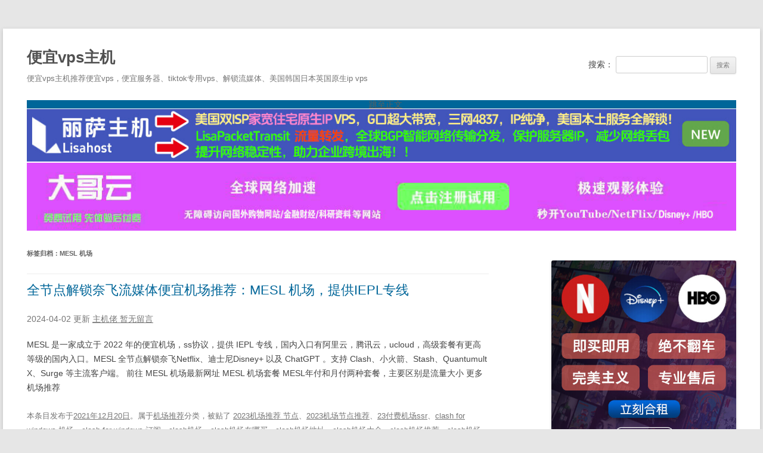

--- FILE ---
content_type: text/html; charset=utf-8
request_url: https://vps100.net/tag/mesl-%E6%9C%BA%E5%9C%BA
body_size: 16354
content:
<!DOCTYPE html>
<html lang="zh-Hans" amp="" data-amp-auto-lightbox-disable transformed="self;v=1" i-amphtml-layout="" i-amphtml-no-boilerplate="" i-amphtml-binding>

<head><meta charset="UTF-8"><meta name="viewport" content="width=device-width"><link rel="preconnect" href="https://cdn.ampproject.org"><style amp-runtime="" i-amphtml-version="012510081644000">html{overflow-x:hidden!important}html.i-amphtml-fie{height:100%!important;width:100%!important}html:not([amp4ads]),html:not([amp4ads]) body{height:auto!important}html:not([amp4ads]) body{margin:0!important}body{-webkit-text-size-adjust:100%;-moz-text-size-adjust:100%;-ms-text-size-adjust:100%;text-size-adjust:100%}html.i-amphtml-singledoc.i-amphtml-embedded{-ms-touch-action:pan-y pinch-zoom;touch-action:pan-y pinch-zoom}html.i-amphtml-fie>body,html.i-amphtml-singledoc>body{overflow:visible!important}html.i-amphtml-fie:not(.i-amphtml-inabox)>body,html.i-amphtml-singledoc:not(.i-amphtml-inabox)>body{position:relative!important}html.i-amphtml-ios-embed-legacy>body{overflow-x:hidden!important;overflow-y:auto!important;position:absolute!important}html.i-amphtml-ios-embed{overflow-y:auto!important;position:static}#i-amphtml-wrapper{overflow-x:hidden!important;overflow-y:auto!important;position:absolute!important;top:0!important;left:0!important;right:0!important;bottom:0!important;margin:0!important;display:block!important}html.i-amphtml-ios-embed.i-amphtml-ios-overscroll,html.i-amphtml-ios-embed.i-amphtml-ios-overscroll>#i-amphtml-wrapper{-webkit-overflow-scrolling:touch!important}#i-amphtml-wrapper>body{position:relative!important;border-top:1px solid transparent!important}#i-amphtml-wrapper+body{visibility:visible}#i-amphtml-wrapper+body .i-amphtml-lightbox-element,#i-amphtml-wrapper+body[i-amphtml-lightbox]{visibility:hidden}#i-amphtml-wrapper+body[i-amphtml-lightbox] .i-amphtml-lightbox-element{visibility:visible}#i-amphtml-wrapper.i-amphtml-scroll-disabled,.i-amphtml-scroll-disabled{overflow-x:hidden!important;overflow-y:hidden!important}amp-instagram{padding:54px 0px 0px!important;background-color:#fff}amp-iframe iframe{box-sizing:border-box!important}[amp-access][amp-access-hide]{display:none}[subscriptions-dialog],body:not(.i-amphtml-subs-ready) [subscriptions-action],body:not(.i-amphtml-subs-ready) [subscriptions-section]{display:none!important}amp-experiment,amp-live-list>[update]{display:none}amp-list[resizable-children]>.i-amphtml-loading-container.amp-hidden{display:none!important}amp-list [fetch-error],amp-list[load-more] [load-more-button],amp-list[load-more] [load-more-end],amp-list[load-more] [load-more-failed],amp-list[load-more] [load-more-loading]{display:none}amp-list[diffable] div[role=list]{display:block}amp-story-page,amp-story[standalone]{min-height:1px!important;display:block!important;height:100%!important;margin:0!important;padding:0!important;overflow:hidden!important;width:100%!important}amp-story[standalone]{background-color:#000!important;position:relative!important}amp-story-page{background-color:#757575}amp-story .amp-active>div,amp-story .i-amphtml-loader-background{display:none!important}amp-story-page:not(:first-of-type):not([distance]):not([active]){transform:translateY(1000vh)!important}amp-autocomplete{position:relative!important;display:inline-block!important}amp-autocomplete>input,amp-autocomplete>textarea{padding:0.5rem;border:1px solid rgba(0,0,0,.33)}.i-amphtml-autocomplete-results,amp-autocomplete>input,amp-autocomplete>textarea{font-size:1rem;line-height:1.5rem}[amp-fx^=fly-in]{visibility:hidden}amp-script[nodom],amp-script[sandboxed]{position:fixed!important;top:0!important;width:1px!important;height:1px!important;overflow:hidden!important;visibility:hidden}
/*# sourceURL=/css/ampdoc.css*/[hidden]{display:none!important}.i-amphtml-element{display:inline-block}.i-amphtml-blurry-placeholder{transition:opacity 0.3s cubic-bezier(0.0,0.0,0.2,1)!important;pointer-events:none}[layout=nodisplay]:not(.i-amphtml-element){display:none!important}.i-amphtml-layout-fixed,[layout=fixed][width][height]:not(.i-amphtml-layout-fixed){display:inline-block;position:relative}.i-amphtml-layout-responsive,[layout=responsive][width][height]:not(.i-amphtml-layout-responsive),[width][height][heights]:not([layout]):not(.i-amphtml-layout-responsive),[width][height][sizes]:not(img):not([layout]):not(.i-amphtml-layout-responsive){display:block;position:relative}.i-amphtml-layout-intrinsic,[layout=intrinsic][width][height]:not(.i-amphtml-layout-intrinsic){display:inline-block;position:relative;max-width:100%}.i-amphtml-layout-intrinsic .i-amphtml-sizer{max-width:100%}.i-amphtml-intrinsic-sizer{max-width:100%;display:block!important}.i-amphtml-layout-container,.i-amphtml-layout-fixed-height,[layout=container],[layout=fixed-height][height]:not(.i-amphtml-layout-fixed-height){display:block;position:relative}.i-amphtml-layout-fill,.i-amphtml-layout-fill.i-amphtml-notbuilt,[layout=fill]:not(.i-amphtml-layout-fill),body noscript>*{display:block;overflow:hidden!important;position:absolute;top:0;left:0;bottom:0;right:0}body noscript>*{position:absolute!important;width:100%;height:100%;z-index:2}body noscript{display:inline!important}.i-amphtml-layout-flex-item,[layout=flex-item]:not(.i-amphtml-layout-flex-item){display:block;position:relative;-ms-flex:1 1 auto;flex:1 1 auto}.i-amphtml-layout-fluid{position:relative}.i-amphtml-layout-size-defined{overflow:hidden!important}.i-amphtml-layout-awaiting-size{position:absolute!important;top:auto!important;bottom:auto!important}i-amphtml-sizer{display:block!important}@supports (aspect-ratio:1/1){i-amphtml-sizer.i-amphtml-disable-ar{display:none!important}}.i-amphtml-blurry-placeholder,.i-amphtml-fill-content{display:block;height:0;max-height:100%;max-width:100%;min-height:100%;min-width:100%;width:0;margin:auto}.i-amphtml-layout-size-defined .i-amphtml-fill-content{position:absolute;top:0;left:0;bottom:0;right:0}.i-amphtml-replaced-content,.i-amphtml-screen-reader{padding:0!important;border:none!important}.i-amphtml-screen-reader{position:fixed!important;top:0px!important;left:0px!important;width:4px!important;height:4px!important;opacity:0!important;overflow:hidden!important;margin:0!important;display:block!important;visibility:visible!important}.i-amphtml-screen-reader~.i-amphtml-screen-reader{left:8px!important}.i-amphtml-screen-reader~.i-amphtml-screen-reader~.i-amphtml-screen-reader{left:12px!important}.i-amphtml-screen-reader~.i-amphtml-screen-reader~.i-amphtml-screen-reader~.i-amphtml-screen-reader{left:16px!important}.i-amphtml-unresolved{position:relative;overflow:hidden!important}.i-amphtml-select-disabled{-webkit-user-select:none!important;-ms-user-select:none!important;user-select:none!important}.i-amphtml-notbuilt,[layout]:not(.i-amphtml-element),[width][height][heights]:not([layout]):not(.i-amphtml-element),[width][height][sizes]:not(img):not([layout]):not(.i-amphtml-element){position:relative;overflow:hidden!important;color:transparent!important}.i-amphtml-notbuilt:not(.i-amphtml-layout-container)>*,[layout]:not([layout=container]):not(.i-amphtml-element)>*,[width][height][heights]:not([layout]):not(.i-amphtml-element)>*,[width][height][sizes]:not([layout]):not(.i-amphtml-element)>*{display:none}amp-img:not(.i-amphtml-element)[i-amphtml-ssr]>img.i-amphtml-fill-content{display:block}.i-amphtml-notbuilt:not(.i-amphtml-layout-container),[layout]:not([layout=container]):not(.i-amphtml-element),[width][height][heights]:not([layout]):not(.i-amphtml-element),[width][height][sizes]:not(img):not([layout]):not(.i-amphtml-element){color:transparent!important;line-height:0!important}.i-amphtml-ghost{visibility:hidden!important}.i-amphtml-element>[placeholder],[layout]:not(.i-amphtml-element)>[placeholder],[width][height][heights]:not([layout]):not(.i-amphtml-element)>[placeholder],[width][height][sizes]:not([layout]):not(.i-amphtml-element)>[placeholder]{display:block;line-height:normal}.i-amphtml-element>[placeholder].amp-hidden,.i-amphtml-element>[placeholder].hidden{visibility:hidden}.i-amphtml-element:not(.amp-notsupported)>[fallback],.i-amphtml-layout-container>[placeholder].amp-hidden,.i-amphtml-layout-container>[placeholder].hidden{display:none}.i-amphtml-layout-size-defined>[fallback],.i-amphtml-layout-size-defined>[placeholder]{position:absolute!important;top:0!important;left:0!important;right:0!important;bottom:0!important;z-index:1}amp-img[i-amphtml-ssr]:not(.i-amphtml-element)>[placeholder]{z-index:auto}.i-amphtml-notbuilt>[placeholder]{display:block!important}.i-amphtml-hidden-by-media-query{display:none!important}.i-amphtml-element-error{background:red!important;color:#fff!important;position:relative!important}.i-amphtml-element-error:before{content:attr(error-message)}i-amp-scroll-container,i-amphtml-scroll-container{position:absolute;top:0;left:0;right:0;bottom:0;display:block}i-amp-scroll-container.amp-active,i-amphtml-scroll-container.amp-active{overflow:auto;-webkit-overflow-scrolling:touch}.i-amphtml-loading-container{display:block!important;pointer-events:none;z-index:1}.i-amphtml-notbuilt>.i-amphtml-loading-container{display:block!important}.i-amphtml-loading-container.amp-hidden{visibility:hidden}.i-amphtml-element>[overflow]{cursor:pointer;position:relative;z-index:2;visibility:hidden;display:initial;line-height:normal}.i-amphtml-layout-size-defined>[overflow]{position:absolute}.i-amphtml-element>[overflow].amp-visible{visibility:visible}template{display:none!important}.amp-border-box,.amp-border-box *,.amp-border-box :after,.amp-border-box :before{box-sizing:border-box}amp-pixel{display:none!important}amp-analytics,amp-auto-ads,amp-story-auto-ads{position:fixed!important;top:0!important;width:1px!important;height:1px!important;overflow:hidden!important;visibility:hidden}amp-story{visibility:hidden!important}html.i-amphtml-fie>amp-analytics{position:initial!important}[visible-when-invalid]:not(.visible),form [submit-error],form [submit-success],form [submitting]{display:none}amp-accordion{display:block!important}@media (min-width:1px){:where(amp-accordion>section)>:first-child{margin:0;background-color:#efefef;padding-right:20px;border:1px solid #dfdfdf}:where(amp-accordion>section)>:last-child{margin:0}}amp-accordion>section{float:none!important}amp-accordion>section>*{float:none!important;display:block!important;overflow:hidden!important;position:relative!important}amp-accordion,amp-accordion>section{margin:0}amp-accordion:not(.i-amphtml-built)>section>:last-child{display:none!important}amp-accordion:not(.i-amphtml-built)>section[expanded]>:last-child{display:block!important}
/*# sourceURL=/css/ampshared.css*/</style><meta name="robots" content="max-image-preview:large"><meta name="generator" content="AMP Plugin v2.5.5; mode=standard"><meta name="google-adsense-account" content="ca-pub-7376271487930602"><link rel="dns-prefetch" href="//cdnjs.cloudflare.com"><script async="" src="https://cdn.ampproject.org/v0.mjs" type="module" crossorigin="anonymous"></script><script async nomodule src="https://cdn.ampproject.org/v0.js" crossorigin="anonymous"></script><script src="https://cdn.ampproject.org/v0/amp-bind-0.1.mjs" async="" custom-element="amp-bind" type="module" crossorigin="anonymous"></script><script async nomodule src="https://cdn.ampproject.org/v0/amp-bind-0.1.js" crossorigin="anonymous" custom-element="amp-bind"></script><script src="https://cdn.ampproject.org/v0/amp-form-0.1.mjs" async="" custom-element="amp-form" type="module" crossorigin="anonymous"></script><script async nomodule src="https://cdn.ampproject.org/v0/amp-form-0.1.js" crossorigin="anonymous" custom-element="amp-form"></script><style amp-custom="">amp-img:is([sizes="auto" i], [sizes^="auto," i]){contain-intrinsic-size:3000px 1500px}amp-img.amp-wp-enforced-sizes{object-fit:contain}amp-img img,amp-img noscript{image-rendering:inherit;object-fit:inherit;object-position:inherit}:root{--wp--preset--aspect-ratio--square:1;--wp--preset--aspect-ratio--4-3:4/3;--wp--preset--aspect-ratio--3-4:3/4;--wp--preset--aspect-ratio--3-2:3/2;--wp--preset--aspect-ratio--2-3:2/3;--wp--preset--aspect-ratio--16-9:16/9;--wp--preset--aspect-ratio--9-16:9/16;--wp--preset--color--black:#000;--wp--preset--color--cyan-bluish-gray:#abb8c3;--wp--preset--color--white:#fff;--wp--preset--color--pale-pink:#f78da7;--wp--preset--color--vivid-red:#cf2e2e;--wp--preset--color--luminous-vivid-orange:#ff6900;--wp--preset--color--luminous-vivid-amber:#fcb900;--wp--preset--color--light-green-cyan:#7bdcb5;--wp--preset--color--vivid-green-cyan:#00d084;--wp--preset--color--pale-cyan-blue:#8ed1fc;--wp--preset--color--vivid-cyan-blue:#0693e3;--wp--preset--color--vivid-purple:#9b51e0;--wp--preset--color--blue:#21759b;--wp--preset--color--dark-gray:#444;--wp--preset--color--medium-gray:#9f9f9f;--wp--preset--color--light-gray:#e6e6e6;--wp--preset--gradient--vivid-cyan-blue-to-vivid-purple:linear-gradient(135deg,rgba(6,147,227,1) 0%,#9b51e0 100%);--wp--preset--gradient--light-green-cyan-to-vivid-green-cyan:linear-gradient(135deg,#7adcb4 0%,#00d082 100%);--wp--preset--gradient--luminous-vivid-amber-to-luminous-vivid-orange:linear-gradient(135deg,rgba(252,185,0,1) 0%,rgba(255,105,0,1) 100%);--wp--preset--gradient--luminous-vivid-orange-to-vivid-red:linear-gradient(135deg,rgba(255,105,0,1) 0%,#cf2e2e 100%);--wp--preset--gradient--very-light-gray-to-cyan-bluish-gray:linear-gradient(135deg,#eee 0%,#a9b8c3 100%);--wp--preset--gradient--cool-to-warm-spectrum:linear-gradient(135deg,#4aeadc 0%,#9778d1 20%,#cf2aba 40%,#ee2c82 60%,#fb6962 80%,#fef84c 100%);--wp--preset--gradient--blush-light-purple:linear-gradient(135deg,#ffceec 0%,#9896f0 100%);--wp--preset--gradient--blush-bordeaux:linear-gradient(135deg,#fecda5 0%,#fe2d2d 50%,#6b003e 100%);--wp--preset--gradient--luminous-dusk:linear-gradient(135deg,#ffcb70 0%,#c751c0 50%,#4158d0 100%);--wp--preset--gradient--pale-ocean:linear-gradient(135deg,#fff5cb 0%,#b6e3d4 50%,#33a7b5 100%);--wp--preset--gradient--electric-grass:linear-gradient(135deg,#caf880 0%,#71ce7e 100%);--wp--preset--gradient--midnight:linear-gradient(135deg,#020381 0%,#2874fc 100%);--wp--preset--font-size--small:13px;--wp--preset--font-size--medium:20px;--wp--preset--font-size--large:36px;--wp--preset--font-size--x-large:42px;--wp--preset--spacing--20:.44rem;--wp--preset--spacing--30:.67rem;--wp--preset--spacing--40:1rem;--wp--preset--spacing--50:1.5rem;--wp--preset--spacing--60:2.25rem;--wp--preset--spacing--70:3.38rem;--wp--preset--spacing--80:5.06rem;--wp--preset--shadow--natural:6px 6px 9px rgba(0,0,0,.2);--wp--preset--shadow--deep:12px 12px 50px rgba(0,0,0,.4);--wp--preset--shadow--sharp:6px 6px 0px rgba(0,0,0,.2);--wp--preset--shadow--outlined:6px 6px 0px -3px rgba(255,255,255,1),6px 6px rgba(0,0,0,1);--wp--preset--shadow--crisp:6px 6px 0px rgba(0,0,0,1)}:where(.is-layout-flex){gap:.5em}:where(.is-layout-grid){gap:.5em}:where(.wp-block-columns.is-layout-flex){gap:2em}:where(.wp-block-columns.is-layout-grid){gap:2em}:where(.wp-block-post-template.is-layout-flex){gap:1.25em}:where(.wp-block-post-template.is-layout-grid){gap:1.25em}:where(.wp-block-post-template.is-layout-flex){gap:1.25em}:where(.wp-block-post-template.is-layout-grid){gap:1.25em}:where(.wp-block-columns.is-layout-flex){gap:2em}:where(.wp-block-columns.is-layout-grid){gap:2em}:root :where(.wp-block-pullquote){font-size:1.5em;line-height:1.6}html,body,div,span,h1,h2,h3,p,a,amp-img,ins,ul,li,form,label,article,aside,footer,header,hgroup,nav,section,time{margin:0;padding:0;border:0;font-size:100%;vertical-align:baseline}body{line-height:1}ul{list-style:none}h1,h2,h3{clear:both}html{overflow-y:scroll;font-size:100%;-webkit-text-size-adjust:100%;-ms-text-size-adjust:100%}a:focus{outline:thin dotted}article,aside,footer,header,hgroup,nav,section{display:block}ins{background:#fff9c0;text-decoration:none}amp-img{border:0;-ms-interpolation-mode:bicubic}.wrapper:after{clear:both}.wrapper:before,.wrapper:after{display:table;content:""}.archive-title,.widget-title{font-size:11px;font-size:.785714286rem;line-height:2.181818182;font-weight:bold;text-transform:uppercase;color:#636363}button,input{border:1px solid #ccc;border-radius:3px;font-family:inherit;padding:6px;padding:.428571429rem}button,input{line-height:normal}input[type="checkbox"],input[type="radio"],input[type="file"],input[type="hidden"],input[type="image"],input[type="color"]{border:0;border-radius:0;padding:0}.menu-toggle,input[type="submit"],input[type="button"],input[type="reset"]{padding:6px 10px;padding:.428571429rem .714285714rem;font-size:11px;font-size:.785714286rem;line-height:1.428571429;font-weight:normal;color:#7c7c7c;background-color:#e6e6e6;background-repeat:repeat-x;background-image:-moz-linear-gradient(top,#f4f4f4,#e6e6e6);background-image:-ms-linear-gradient(top,#f4f4f4,#e6e6e6);background-image:-webkit-linear-gradient(top,#f4f4f4,#e6e6e6);background-image:-o-linear-gradient(top,#f4f4f4,#e6e6e6);background-image:linear-gradient(to bottom,#f4f4f4,#e6e6e6);border:1px solid #d2d2d2;border-radius:3px;box-shadow:0 1px 2px rgba(64,64,64,.1)}.menu-toggle,button,input[type="submit"],input[type="button"],input[type="reset"]{cursor:pointer}button[disabled],input[disabled]{cursor:default}.menu-toggle:hover,.menu-toggle:focus,button:hover,input[type="submit"]:hover,input[type="button"]:hover,input[type="reset"]:hover{color:#5e5e5e;background-color:#ebebeb;background-repeat:repeat-x;background-image:-moz-linear-gradient(top,#f9f9f9,#ebebeb);background-image:-ms-linear-gradient(top,#f9f9f9,#ebebeb);background-image:-webkit-linear-gradient(top,#f9f9f9,#ebebeb);background-image:-o-linear-gradient(top,#f9f9f9,#ebebeb);background-image:linear-gradient(to bottom,#f9f9f9,#ebebeb)}.menu-toggle:active,.menu-toggle.toggled-on,button:active,input[type="submit"]:active,input[type="button"]:active,input[type="reset"]:active{color:#757575;background-color:#e1e1e1;background-repeat:repeat-x;background-image:-moz-linear-gradient(top,#ebebeb,#e1e1e1);background-image:-ms-linear-gradient(top,#ebebeb,#e1e1e1);background-image:-webkit-linear-gradient(top,#ebebeb,#e1e1e1);background-image:-o-linear-gradient(top,#ebebeb,#e1e1e1);background-image:linear-gradient(to bottom,#ebebeb,#e1e1e1);box-shadow:inset 0 0 8px 2px #c6c6c6,0 1px 0 0 #f4f4f4;border-color:transparent}.widget amp-img{max-width:100%}amp-img[class*="align"],amp-img[class*="wp-image-"],amp-img[class*="attachment-"]{height:auto}amp-img.size-full{max-width:100%;height:auto}.widget amp-img{border-radius:3px;box-shadow:0 1px 4px rgba(0,0,0,.2)}.site-content nav{clear:both;line-height:2;overflow:hidden}.author .archive-header{margin-bottom:24px;margin-bottom:1.714285714rem}html{font-size:87.5%}body{font-size:14px;font-size:1rem;font-family:Helvetica,Arial,sans-serif;text-rendering:optimizeLegibility;color:#444}a{outline:none;color:#21759b}a:hover{color:#0f3647}.assistive-text,.site .screen-reader-text{clip:rect(1px,1px,1px,1px);overflow:hidden;height:1px;width:1px}.assistive-text:not(#_#_#_#_#_#_#_),.site .screen-reader-text:not(#_#_#_#_#_#_#_){position:absolute}.main-navigation .assistive-text:focus,.site .screen-reader-text:hover,.site .screen-reader-text:active,.site .screen-reader-text:focus{background:#fff;border:2px solid #333;border-radius:3px;color:#000;display:block;font-size:12px;height:auto;padding:12px;position:absolute;top:5px;left:5px;width:auto;z-index:100000}.main-navigation .assistive-text:focus:not(#_#_#_#_#_#_#_),.site .screen-reader-text:hover:not(#_#_#_#_#_#_#_),.site .screen-reader-text:active:not(#_#_#_#_#_#_#_),.site .screen-reader-text:focus:not(#_#_#_#_#_#_#_){clip:auto}.site{padding:0 24px;padding:0 1.714285714rem;background-color:#fff}.site-content{margin:24px 0 0;margin:1.714285714rem 0 0}.widget-area{margin:24px 0 0;margin:1.714285714rem 0 0}.site-header{padding:24px 0;padding:1.714285714rem 0}.site-header h1,.site-header h2{text-align:center}.site-header h1 a,.site-header h2 a{color:#515151;display:inline-block;text-decoration:none}.site-header h1 a:hover,.site-header h2 a:hover{color:#21759b}.site-header h1{font-size:24px;font-size:1.714285714rem;line-height:1.285714286;margin-bottom:14px;margin-bottom:1rem}.site-header h2{font-weight:normal;font-size:13px;font-size:.928571429rem;line-height:1.846153846;color:#757575}.main-navigation{margin-top:24px;margin-top:1.714285714rem;text-align:center}.main-navigation li{margin-top:24px;margin-top:1.714285714rem;font-size:12px;font-size:.857142857rem;line-height:1.42857143}.main-navigation a{color:#5e5e5e}.main-navigation a:hover,.main-navigation a:focus{color:#21759b}.main-navigation ul.nav-menu,.main-navigation div.nav-menu > ul{display:none}.main-navigation ul.nav-menu.toggled-on,.menu-toggle{display:inline-block}section[role="banner"]{margin-bottom:48px;margin-bottom:3.428571429rem}.widget-area .widget{-webkit-hyphens:auto;-moz-hyphens:auto;hyphens:auto;margin-bottom:48px;margin-bottom:3.428571429rem;word-wrap:break-word}.widget-area .widget h3{margin-bottom:24px;margin-bottom:1.714285714rem}.widget-area .widget p,.widget-area .widget li,.widget-area .widget .textwidget{font-size:13px;font-size:.928571429rem;line-height:1.846153846}.widget-area .widget p{margin-bottom:24px;margin-bottom:1.714285714rem}.widget-area .textwidget ul{list-style:disc outside;margin:0 0 24px;margin:0 0 1.714285714rem}.widget-area .textwidget li > ul{margin-bottom:0}.widget-area .textwidget li{margin-left:36px;margin-left:2.571428571rem}.widget-area .widget a{color:#757575}.widget-area .widget a:hover{color:#21759b}.widget-area .widget a:visited{color:#9f9f9f}.widget-area #s{width:53.66666666666%}footer[role="contentinfo"]{border-top:1px solid #ededed;clear:both;font-size:12px;font-size:.857142857rem;line-height:2;max-width:960px;max-width:68.571428571rem;margin-top:24px;margin-top:1.714285714rem;margin-left:auto;margin-right:auto;padding:24px 0;padding:1.714285714rem 0}footer[role="contentinfo"] a{color:#686868}footer[role="contentinfo"] a:hover{color:#21759b}.site-info span[role=separator]{padding:0 .3em 0 .6em}.site-info span[role=separator]::before{content:"/"}.entry-meta{clear:both}.entry-header{margin-bottom:24px;margin-bottom:1.714285714rem}.entry-header .entry-title{font-size:20px;font-size:1.428571429rem;line-height:1.2;font-weight:normal}.entry-header .entry-title a{text-decoration:none}.entry-meta a,.single-meta-info a{color:#757575}.entry-meta a:hover,.single-meta-info a:hover{color:#21759b}.single-meta-info{padding:28px 0 0}.entry-summary{line-height:2.4}.entry-summary p{margin:0 0 24px;margin:0 0 1.714285714rem;line-height:1.714285714}.site-content article{border-bottom:4px double #ededed;margin-bottom:72px;margin-bottom:5.142857143rem;padding-bottom:24px;padding-bottom:1.714285714rem;word-wrap:break-word;-webkit-hyphens:auto;-moz-hyphens:auto;hyphens:auto}footer.entry-meta{margin-top:24px;margin-top:1.714285714rem;font-size:13px;font-size:.928571429rem;line-height:1.846153846;color:#757575}.single-author .entry-meta .by-author{display:none}.archive-header{margin-bottom:48px;margin-bottom:3.428571429rem;padding-bottom:22px;padding-bottom:1.571428571rem;border-bottom:1px solid #ededed}.widget-area .widget ul ul{margin-left:12px;margin-left:.857142857rem}.widget_recent_entries .post-date{color:#aaa;font-size:11px;font-size:.785714286rem;margin-left:12px;margin-left:.857142857rem}.tagcloud ul{list-style-type:none}.tagcloud ul li{display:inline-block}.widget-area .widget.widget_tag_cloud li{line-height:1}amp-img#wpstats{display:block;margin:0 auto 24px;margin:0 auto 1.714285714rem}@media screen and (min-width: 600px){.site{margin:0 auto;max-width:960px;max-width:68.571428571rem;overflow:hidden}.site-content{float:left;width:65.104166667%}.widget-area{float:right;width:26.041666667%}.site-header h1,.site-header h2{text-align:left}.site-header h1{font-size:26px;font-size:1.857142857rem;line-height:1.846153846;margin-bottom:0}.main-navigation ul.nav-menu,.main-navigation div.nav-menu > ul{border-bottom:1px solid #ededed;border-top:1px solid #ededed;text-align:left;width:100%}.main-navigation ul.nav-menu:not(#_#_#_#_#_#_#_#_),.main-navigation div.nav-menu > ul:not(#_#_#_#_#_#_#_#_){display:inline-block}.main-navigation ul{margin:0;text-indent:0}.main-navigation li a,.main-navigation li{display:inline-block;text-decoration:none}.main-navigation li a{border-bottom:0;color:#6a6a6a;line-height:3.692307692;text-transform:uppercase;white-space:nowrap}.main-navigation li a:hover,.main-navigation li a:focus{color:#000}.main-navigation li{margin:0 40px 0 0;margin:0 2.857142857rem 0 0;position:relative}.main-navigation li ul{margin:0;padding:0;position:absolute;top:100%;z-index:1;height:1px;width:1px;overflow:hidden;clip:rect(1px,1px,1px,1px)}.main-navigation li ul ul{top:0;left:100%}.main-navigation ul li:hover > ul,.main-navigation ul li:focus > ul{border-left:0;clip:inherit;overflow:inherit;height:inherit;width:inherit}.main-navigation li ul li a{background:#efefef;border-bottom:1px solid #ededed;display:block;font-size:11px;font-size:.785714286rem;line-height:2.181818182;padding:8px 10px;padding:.571428571rem .714285714rem;width:180px;width:12.85714286rem;white-space:normal}.main-navigation li ul li a:hover,.main-navigation li ul li a:focus{background:#e3e3e3;color:#444}.menu-toggle{display:none}.entry-header .entry-title{font-size:22px;font-size:1.571428571rem}}@media screen and (min-width: 960px){body{background-color:#e6e6e6}body .site{padding:0 40px;padding:0 2.857142857rem;margin-top:48px;margin-top:3.428571429rem;margin-bottom:48px;margin-bottom:3.428571429rem;box-shadow:0 2px 6px rgba(100,100,100,.3)}}@media print{body{color:#000;font-size:10pt}body:not(#_#_#_#_#_#_#_#_){background:none}footer a[rel=bookmark]:link:after,footer a[rel=bookmark]:visited:after{content:" [" attr(href) "] "}a{text-decoration:none}.site{max-width:100%}.site:not(#_#_#_#_#_#_#_){clear:both;display:block;float:none;position:relative}.site-header{margin-bottom:72px;margin-bottom:5.142857143rem;text-align:left}.site-header h1{font-size:21pt;line-height:1;text-align:left}.site-header h2{color:#000;font-size:10pt;text-align:left}.site-header h1 a,.site-header h2 a{color:#000}#colophon,.site-content nav,.widget-area,.main-navigation{display:none}.wrapper{border-top:none;box-shadow:none}.site-content{margin:0;width:auto}.entry-header .entry-title,.entry-title{font-size:21pt}footer.entry-meta,footer.entry-meta a{color:#444;font-size:10pt}}.header-search{float:right;margin-top:-50px}@media (max-width:650px){.header-search{margin-top:5px;text-align:center;float:none}.main-navigation{clear:both}}a{color:#069}.main-navigation{background:#069}.main-navigation li{font-size:14px;font-size:1rem}.main-navigation a{margin-left:14px;margin-left:1rem}.main-navigation li a{color:#fff;text-align:center}.main-navigation li ul li a{color:#fff}.site-content{margin:0 0 0;margin:0 0 0}.site-content article{margin-bottom:14px;margin-bottom:1rem}.widget-area .widget h3{margin-bottom:auto;font-size:14px;font-size:1rem;color:#069}.archive-header{margin-bottom:14px;margin-bottom:1rem}.header-search{float:right;margin-top:-50px}@media (max-width:650px){.header-search{margin-top:5px;text-align:center;float:none}.main-navigation{clear:both}}.site{margin:0 auto;max-width:1280px;max-width:85rem;overflow:auto}.tagcloud{overflow:hidden;line-height:20px}.tagcloud a{border:1px solid rgba(0,0,0,.3);padding:3px;margin-right:1.5px;margin-bottom:1px;float:center;display:block}.tagcloud a:not(#_#_#_#_#_#_#_#_){font-size:12px}.tagcloud a:not(.dots):hover{background-color:#369;color:#fff;border:0}.amp-wp-59ad1ba:not(#_#_#_#_#_){font-size:11.769230769231pt}.amp-wp-0ea57ee:not(#_#_#_#_#_){font-size:10.826923076923pt}.amp-wp-b306dde:not(#_#_#_#_#_){font-size:12.576923076923pt}.amp-wp-bbf88df:not(#_#_#_#_#_){font-size:13.384615384615pt}.amp-wp-2290d3d:not(#_#_#_#_#_){font-size:11.634615384615pt}.amp-wp-9a8aa74:not(#_#_#_#_#_){font-size:15.269230769231pt}.amp-wp-10b36a3:not(#_#_#_#_#_){font-size:8.2692307692308pt}.amp-wp-36de26b:not(#_#_#_#_#_){font-size:10.288461538462pt}.amp-wp-831c8d4:not(#_#_#_#_#_){font-size:9.4807692307692pt}.amp-wp-36ff371:not(#_#_#_#_#_){font-size:13.519230769231pt}.amp-wp-2e93a80:not(#_#_#_#_#_){font-size:22pt}.amp-wp-04b751b:not(#_#_#_#_#_){font-size:10.692307692308pt}.amp-wp-b546170:not(#_#_#_#_#_){font-size:15.134615384615pt}.amp-wp-59c22ce:not(#_#_#_#_#_){font-size:8.8076923076923pt}.amp-wp-6dc7910:not(#_#_#_#_#_){font-size:12.442307692308pt}.amp-wp-bfeb236:not(#_#_#_#_#_){font-size:8.9423076923077pt}.amp-wp-f574a87:not(#_#_#_#_#_){font-size:11.903846153846pt}.amp-wp-47197fd:not(#_#_#_#_#_){font-size:10.019230769231pt}.amp-wp-ec050bb:not(#_#_#_#_#_){font-size:19.307692307692pt}.amp-wp-873cb1b:not(#_#_#_#_#_){font-size:11.5pt}.amp-wp-e5b21e5:not(#_#_#_#_#_){font-size:10.423076923077pt}.amp-wp-00ad384:not(#_#_#_#_#_){font-size:12.173076923077pt}.amp-wp-c4706a9:not(#_#_#_#_#_){font-size:14.057692307692pt}.amp-wp-bd3384f:not(#_#_#_#_#_){font-size:8.5384615384615pt}.amp-wp-9cd7f15:not(#_#_#_#_#_){font-size:11.230769230769pt}.amp-wp-788d75a:not(#_#_#_#_#_){font-size:8pt}.amp-wp-1936d2e:not(#_#_#_#_#_){font-size:10.557692307692pt}.amp-wp-6dcc867:not(#_#_#_#_#_){font-size:18.230769230769pt}.amp-wp-63fecf5:not(#_#_#_#_#_){font-size:8.4038461538462pt}.amp-wp-250e74d:not(#_#_#_#_#_){font-size:12.307692307692pt}.amp-wp-180dcaf:not(#_#_#_#_#_){font-size:14.865384615385pt}.amp-wp-d4e43d8:not(#_#_#_#_#_){font-size:9.8846153846154pt}.amp-wp-fa9aecc:not(#_#_#_#_#_){display:block}

/*# sourceURL=amp-custom.css */</style><link rel="profile" href="https://gmpg.org/xfn/11"><link rel="pingback" href="https://vps100.net/xmlrpc.php"><link rel="alternate" type="application/rss+xml" title="便宜vps主机 » Feed" href="https://vps100.net/feed"><link rel="alternate" type="application/rss+xml" title="便宜vps主机 » 评论 Feed" href="https://vps100.net/comments/feed"><title>MESL 机场 | 便宜vps主机	<meta name="description" content="MESL 是一家成立于 2022 年的便宜机场，ss协议，提供 IEPL 专线，国内入口有阿里云，腾讯云，ucloud，高级套餐有更高等级的国内入口。MESL 全节点解锁奈飞Netflix、迪士尼Disney+ 以及 ChatGPT 。支持 Clash、小火箭、Stash、Quantumult X、Surge 等主流客户端。">
<meta name="keywords" content="2023机场推荐 节点,2023机场节点推荐,23付费机场ssr,clash for windows 机场,clash for windows 订阅,clash机场,clash机场在哪买,clash机场地址,clash机场大全,clash机场推荐,clash机场推荐 知乎,clash机场每日更新,clash机场看奈飞,clash机场稳定,clash机场节点,clash机场订阅,clash机场订阅地址,clash机场订阅地址 github,clash机场订阅推荐,clash机场订阅节点,clash机场购买,MESL Cloud,MESL 机场,ssr 机场,SSR机场,SSR机场推荐,ssr机场推荐2023,ssr机场节点,ssr飞机场,v2rayn机场,v2ray机场,v2ray机场 推荐,V2ray机场推荐,V2Ray高速机场,v2机场推荐,付费机场,付费机场专线clash,优质机场节点,低价机场,低价机场官网,便宜好用的机场,便宜机场节点,便宜的机场节点,便宜稳定的机场,免费机场 白嫖v2ray,公益机场,哪个clash机场好,奈飞clash机场,奈飞机场,好用的ssr飞机场,好用的机场推荐,好用的机场推荐 知乎,好用的机场节点,官网clash机场订阅,性价比机场,性价比机场clash官网,性价比高的机场ssr,机场ssr,机场ssr推荐,机场ssr节点,机场v2ray,机场推荐,机场推荐2023,机场节点推荐,毒药ssr机场推荐,特价机场节点,稳定clash机场,稳定好用的v2ray机场,稳定好用的机场推荐,稳定机场,稳定机场推荐,稳定机场节点,稳定的机场,稳定的机场推荐,老牌机场,老牌稳定机场,良心机场ssr,金坷垃机场,飞机场ssr,高速稳定ssr机场推荐">
	
	
	</title><link rel="canonical" href="https://vps100.net/tag/mesl-%E6%9C%BA%E5%9C%BA"><script type="application/ld+json">{"@context":"http://schema.org","publisher":{"@type":"Organization","name":"便宜vps主机","logo":{"@type":"ImageObject","url":"https://vps100.net/wp-content/plugins/amp/assets/images/amp-page-fallback-wordpress-publisher-logo.png"}},"@type":"CollectionPage"}</script></head>

<body class="archive tag tag-mesl- tag-60828 wp-embed-responsive single-author">
<div id="page" class="hfeed site">
	<header id="masthead" class="site-header">
		<hgroup>
			<h1 class="site-title"><a href="https://vps100.net/" title="便宜vps主机" rel="home">便宜vps主机</a></h1>
			<h2 class="site-description">便宜vps主机推荐便宜vps，便宜服务器、tiktok专用vps、解锁流媒体、美国韩国日本英国原生ip vps</h2>
		</hgroup>
		<div class="header-search"><form role="search" method="get" id="searchform" class="searchform" action="https://vps100.net/" target="_top">
				<div>
					<label class="screen-reader-text" for="s">搜索：</label>
					<input type="text" value="" name="s" id="s">
					<input type="submit" id="searchsubmit" value="搜索">
				</div>
			</form></div>

		<nav id="site-navigation" class="main-navigation">
			<button class="menu-toggle" on="tap:AMP.setState({ navMenuToggledOn: ! navMenuToggledOn })" aria-expanded="false" data-amp-bind-aria-expanded="navMenuToggledOn ? 'true' : 'false'" data-amp-bind-class="&quot;menu-toggle&quot; + ( navMenuToggledOn ? &quot; toggled-on&quot; : '' )" i-amphtml-binding>菜单</button>
			<a class="assistive-text" href="#content" title="跳至正文">跳至正文</a>
			<div class="menu-xx-container"><amp-state id="navMenuToggledOn" class="i-amphtml-layout-container" i-amphtml-layout="container"><script type="application/json">false</script></amp-state><ul id="menu-xx" class="nav-menu" data-amp-bind-class="&quot;nav-menu&quot; + ( navMenuToggledOn ? &quot; toggled-on&quot; : '' )" i-amphtml-binding><li id="menu-item-242" class="menu-item menu-item-type-custom menu-item-object-custom menu-item-home menu-item-242"><a href="https://vps100.net/">首页</a></li>
<li id="menu-item-98348" class="menu-item menu-item-type-taxonomy menu-item-object-category menu-item-98348"><a href="https://vps100.net/vps-recommended">优惠促销</a></li>
<li id="menu-item-98349" class="menu-item menu-item-type-taxonomy menu-item-object-category menu-item-98349"><a href="https://vps100.net/%e7%bd%91%e7%ab%99%e5%bb%ba%e8%ae%be">网站建设</a></li>
<li id="menu-item-98350" class="menu-item menu-item-type-taxonomy menu-item-object-category menu-item-98350"><a href="https://vps100.net/%e4%bb%a3%e7%a0%81%e7%ac%94%e8%ae%b0">代码笔记</a></li>
<li id="menu-item-98351" class="menu-item menu-item-type-taxonomy menu-item-object-category menu-item-98351"><a href="https://vps100.net/%e7%bd%91%e7%bb%9c%e5%ba%94%e7%94%a8">网络应用</a></li>
<li id="menu-item-98352" class="menu-item menu-item-type-taxonomy menu-item-object-category menu-item-98352"><a href="https://vps100.net/%e6%9c%8d%e5%8a%a1%e5%99%a8%e5%ba%94%e7%94%a8">服务器应用</a></li>
</ul></div>		</nav>

				
<a href="https://lisahost.com/aff.php?aff=181"> <amp-img class="alignnone size-full wp-image-94728 amp-wp-enforced-sizes i-amphtml-layout-intrinsic i-amphtml-layout-size-defined" src="https://vps100.net/wp-content/uploads/2024/02/1706775120-1700830705-lisa.jpg" alt="" width="1200" height="90" layout="intrinsic" i-amphtml-layout="intrinsic"><i-amphtml-sizer slot="i-amphtml-svc" class="i-amphtml-sizer"><img alt="" aria-hidden="true" class="i-amphtml-intrinsic-sizer" role="presentation" src="[data-uri]"></i-amphtml-sizer><noscript><img src="https://vps100.net/wp-content/uploads/2024/02/1706775120-1700830705-lisa.jpg" alt="" width="1200" height="90"></noscript></amp-img></a><a href="https://vps100.net/go/dageyun"><amp-img class="alignnone size-full wp-image-94727 amp-wp-enforced-sizes i-amphtml-layout-intrinsic i-amphtml-layout-size-defined" src="https://vps100.net/wp-content/uploads/2024/02/1706774990-1676123493-7322cd98c8efd5b8-1.jpg" alt="" width="1200" height="115" layout="intrinsic" i-amphtml-layout="intrinsic"><i-amphtml-sizer slot="i-amphtml-svc" class="i-amphtml-sizer"><img alt="" aria-hidden="true" class="i-amphtml-intrinsic-sizer" role="presentation" src="[data-uri]"></i-amphtml-sizer><noscript><img src="https://vps100.net/wp-content/uploads/2024/02/1706774990-1676123493-7322cd98c8efd5b8-1.jpg" alt="" width="1200" height="115"></noscript></amp-img></a>
		
		
		
		
		
	</header>

	<div id="main" class="wrapper">

	<section id="primary" class="site-content">
		<div id="content" role="main">

					<header class="archive-header">
				<h1 class="archive-title">
				标签归档：<span>MESL 机场</span>				</h1>

						</header>

			
<article itemscope itemtype="http://schema.org/Article" id="post-79971" class="post-79971 post type-post status-publish format-standard hentry category-ssr-v2ray tag-2023- tag-60840 tag-23ssr tag-clash-for-windows- tag-clash tag-clash- tag-clash-github tag-mesl-cloud tag-mesl- tag-ssr- tag-ssr tag-ssr2023 tag-v2rayn tag-v2ray tag-v2ray- tag-v2 tag-60841 tag-60875 tag-60859 tag-60877 tag-60843 tag-60845 tag-60854 tag-238 tag--v2ray tag-93 tag-1461 tag-60858 tag-60878 tag-60856 tag-219 tag-135 tag-60846 tag-60839 tag-60868 tag-60853 tag-108 tag-109 tag-60871 tag-60857 tag-60855 tag-60852 tag-60876 tag-60838">
		<div itemprop="publisher" itemscope itemtype="https://schema.org/Organization">
			<meta itemprop="name" content="便宜vps主机">
			<div itemprop="logo" itemscope itemtype="https://schema.org/ImageObject">
				<meta itemprop="url" content="https://vps100.net/wp-content/themes/twentytwelve/img/g_logo_112.png">
				<meta itemprop="width" content="112px">
				<meta itemprop="height" content="112px">
			</div>
		</div>
		<meta itemprop="mainEntityOfPage" content="https://vps100.net/79971.html">
		<meta itemprop="dateModified" content="2024-04-02T20:53:16+08:00">
		<meta itemprop="inLanguage" content="zh-CN">
		<header class="entry-header">
			
						<h1 class="entry-title">
				<a href="https://vps100.net/79971.html" rel="bookmark">全节点解锁奈飞流媒体便宜机场推荐：MESL 机场，提供IEPL专线</a>
			</h1>
						<div class="single-meta-info gray">
													<time itemprop="datePublished" datetime="2021-12-20T12:05:10+08:00"><a class="last_updated_date link_clr" title="2021-12-20 发布">2024-04-02 更新</a></time>
								
				<span class="date dot"></span>
				<a class="url fn n" href="https://vps100.net/author/vps100" title="查看作者 主机佬 发布的所有文章" rel="author">
					<span itemprop="author" itemscope itemtype="http://schema.org/Person">
						<meta itemprop="url" content="https://vps100.net/author/vps100">
						<span itemprop="name">主机佬</span>
					</span>
				</a>
				<span class="date dot"></span>
				<span class="comment anchor-fix"><a href="https://vps100.net/79971.html#respond"><meta itemprop="interactionCount" content="UserComments:0">暂无留言</a></span>
							</div>
		
		</header>

			<div class="entry-summary">
			<p>MESL 是一家成立于 2022 年的便宜机场，ss协议，提供 IEPL 专线，国内入口有阿里云，腾讯云，ucloud，高级套餐有更高等级的国内入口。MESL 全节点解锁奈飞Netflix、迪士尼Disney+ 以及 ChatGPT 。支持 Clash、小火箭、Stash、Quantumult X、Surge 等主流客户端。 前往 MESL 机场最新网址 MESL 机场套餐 MESL年付和月付两种套餐，主要区别是流量大小 更多机场推荐</p>
		</div>
		
		<footer class="entry-meta">
			
			

			
			
			
			本条目发布于<a href="https://vps100.net/79971.html" title="下午12:05" rel="bookmark"><time class="entry-date" datetime="2021-12-20T12:05:10+08:00">2021年12月20日</time></a>。属于<a href="https://vps100.net/ssr-v2ray" rel="category tag">机场推荐</a>分类，被贴了 <a href="https://vps100.net/tag/2023%e6%9c%ba%e5%9c%ba%e6%8e%a8%e8%8d%90-%e8%8a%82%e7%82%b9" rel="tag">2023机场推荐 节点</a>、<a href="https://vps100.net/tag/2023%e6%9c%ba%e5%9c%ba%e8%8a%82%e7%82%b9%e6%8e%a8%e8%8d%90" rel="tag">2023机场节点推荐</a>、<a href="https://vps100.net/tag/23%e4%bb%98%e8%b4%b9%e6%9c%ba%e5%9c%bassr" rel="tag">23付费机场ssr</a>、<a href="https://vps100.net/tag/clash-for-windows-%e6%9c%ba%e5%9c%ba" rel="tag">clash for windows 机场</a>、<a href="https://vps100.net/tag/clash-for-windows-%e8%ae%a2%e9%98%85" rel="tag">clash for windows 订阅</a>、<a href="https://vps100.net/tag/clash%e6%9c%ba%e5%9c%ba" rel="tag">clash机场</a>、<a href="https://vps100.net/tag/clash%e6%9c%ba%e5%9c%ba%e5%9c%a8%e5%93%aa%e4%b9%b0" rel="tag">clash机场在哪买</a>、<a href="https://vps100.net/tag/clash%e6%9c%ba%e5%9c%ba%e5%9c%b0%e5%9d%80" rel="tag">clash机场地址</a>、<a href="https://vps100.net/tag/clash%e6%9c%ba%e5%9c%ba%e5%a4%a7%e5%85%a8" rel="tag">clash机场大全</a>、<a href="https://vps100.net/tag/clash%e6%9c%ba%e5%9c%ba%e6%8e%a8%e8%8d%90" rel="tag">clash机场推荐</a>、<a href="https://vps100.net/tag/clash%e6%9c%ba%e5%9c%ba%e6%8e%a8%e8%8d%90-%e7%9f%a5%e4%b9%8e" rel="tag">clash机场推荐 知乎</a>、<a href="https://vps100.net/tag/clash%e6%9c%ba%e5%9c%ba%e6%af%8f%e6%97%a5%e6%9b%b4%e6%96%b0" rel="tag">clash机场每日更新</a>、<a href="https://vps100.net/tag/clash%e6%9c%ba%e5%9c%ba%e7%9c%8b%e5%a5%88%e9%a3%9e" rel="tag">clash机场看奈飞</a>、<a href="https://vps100.net/tag/clash%e6%9c%ba%e5%9c%ba%e7%a8%b3%e5%ae%9a" rel="tag">clash机场稳定</a>、<a href="https://vps100.net/tag/clash%e6%9c%ba%e5%9c%ba%e8%8a%82%e7%82%b9" rel="tag">clash机场节点</a>、<a href="https://vps100.net/tag/clash%e6%9c%ba%e5%9c%ba%e8%ae%a2%e9%98%85" rel="tag">clash机场订阅</a>、<a href="https://vps100.net/tag/clash%e6%9c%ba%e5%9c%ba%e8%ae%a2%e9%98%85%e5%9c%b0%e5%9d%80" rel="tag">clash机场订阅地址</a>、<a href="https://vps100.net/tag/clash%e6%9c%ba%e5%9c%ba%e8%ae%a2%e9%98%85%e5%9c%b0%e5%9d%80-github" rel="tag">clash机场订阅地址 github</a>、<a href="https://vps100.net/tag/clash%e6%9c%ba%e5%9c%ba%e8%ae%a2%e9%98%85%e6%8e%a8%e8%8d%90" rel="tag">clash机场订阅推荐</a>、<a href="https://vps100.net/tag/clash%e6%9c%ba%e5%9c%ba%e8%ae%a2%e9%98%85%e8%8a%82%e7%82%b9" rel="tag">clash机场订阅节点</a>、<a href="https://vps100.net/tag/clash%e6%9c%ba%e5%9c%ba%e8%b4%ad%e4%b9%b0" rel="tag">clash机场购买</a>、<a href="https://vps100.net/tag/mesl-cloud" rel="tag">MESL Cloud</a>、<a href="https://vps100.net/tag/mesl-%e6%9c%ba%e5%9c%ba" rel="tag">MESL 机场</a>、<a href="https://vps100.net/tag/ssr-%e6%9c%ba%e5%9c%ba" rel="tag">ssr 机场</a>、<a href="https://vps100.net/tag/ssr%e6%9c%ba%e5%9c%ba" rel="tag">SSR机场</a>、<a href="https://vps100.net/tag/ssr%e6%9c%ba%e5%9c%ba%e6%8e%a8%e8%8d%90" rel="tag">SSR机场推荐</a>、<a href="https://vps100.net/tag/ssr%e6%9c%ba%e5%9c%ba%e6%8e%a8%e8%8d%902023" rel="tag">ssr机场推荐2023</a>、<a href="https://vps100.net/tag/ssr%e6%9c%ba%e5%9c%ba%e8%8a%82%e7%82%b9" rel="tag">ssr机场节点</a>、<a href="https://vps100.net/tag/ssr%e9%a3%9e%e6%9c%ba%e5%9c%ba" rel="tag">ssr飞机场</a>、<a href="https://vps100.net/tag/v2rayn%e6%9c%ba%e5%9c%ba" rel="tag">v2rayn机场</a>、<a href="https://vps100.net/tag/v2ray%e6%9c%ba%e5%9c%ba" rel="tag">v2ray机场</a>、<a href="https://vps100.net/tag/v2ray%e6%9c%ba%e5%9c%ba-%e6%8e%a8%e8%8d%90" rel="tag">v2ray机场 推荐</a>、<a href="https://vps100.net/tag/v2ray%e6%9c%ba%e5%9c%ba%e6%8e%a8%e8%8d%90" rel="tag">V2ray机场推荐</a>、<a href="https://vps100.net/tag/v2ray%e9%ab%98%e9%80%9f%e6%9c%ba%e5%9c%ba" rel="tag">V2Ray高速机场</a>、<a href="https://vps100.net/tag/v2%e6%9c%ba%e5%9c%ba%e6%8e%a8%e8%8d%90" rel="tag">v2机场推荐</a>、<a href="https://vps100.net/tag/%e4%bb%98%e8%b4%b9%e6%9c%ba%e5%9c%ba" rel="tag">付费机场</a>、<a href="https://vps100.net/tag/%e4%bb%98%e8%b4%b9%e6%9c%ba%e5%9c%ba%e4%b8%93%e7%ba%bfclash" rel="tag">付费机场专线clash</a>、<a href="https://vps100.net/tag/%e4%bc%98%e8%b4%a8%e6%9c%ba%e5%9c%ba%e8%8a%82%e7%82%b9" rel="tag">优质机场节点</a>、<a href="https://vps100.net/tag/%e4%bd%8e%e4%bb%b7%e6%9c%ba%e5%9c%ba" rel="tag">低价机场</a>、<a href="https://vps100.net/tag/%e4%bd%8e%e4%bb%b7%e6%9c%ba%e5%9c%ba%e5%ae%98%e7%bd%91" rel="tag">低价机场官网</a>、<a href="https://vps100.net/tag/%e4%be%bf%e5%ae%9c%e5%a5%bd%e7%94%a8%e7%9a%84%e6%9c%ba%e5%9c%ba" rel="tag">便宜好用的机场</a>、<a href="https://vps100.net/tag/%e4%be%bf%e5%ae%9c%e6%9c%ba%e5%9c%ba%e8%8a%82%e7%82%b9" rel="tag">便宜机场节点</a>、<a href="https://vps100.net/tag/%e4%be%bf%e5%ae%9c%e7%9a%84%e6%9c%ba%e5%9c%ba%e8%8a%82%e7%82%b9" rel="tag">便宜的机场节点</a>、<a href="https://vps100.net/tag/%e4%be%bf%e5%ae%9c%e7%a8%b3%e5%ae%9a%e7%9a%84%e6%9c%ba%e5%9c%ba" rel="tag">便宜稳定的机场</a>、<a href="https://vps100.net/tag/%e5%85%8d%e8%b4%b9%e6%9c%ba%e5%9c%ba-%e7%99%bd%e5%ab%96v2ray" rel="tag">免费机场 白嫖v2ray</a>、<a href="https://vps100.net/tag/%e5%85%ac%e7%9b%8a%e6%9c%ba%e5%9c%ba" rel="tag">公益机场</a>、<a href="https://vps100.net/tag/%e5%93%aa%e4%b8%aaclash%e6%9c%ba%e5%9c%ba%e5%a5%bd" rel="tag">哪个clash机场好</a>、<a href="https://vps100.net/tag/%e5%a5%88%e9%a3%9eclash%e6%9c%ba%e5%9c%ba" rel="tag">奈飞clash机场</a>、<a href="https://vps100.net/tag/%e5%a5%88%e9%a3%9e%e6%9c%ba%e5%9c%ba" rel="tag">奈飞机场</a>、<a href="https://vps100.net/tag/%e5%a5%bd%e7%94%a8%e7%9a%84ssr%e9%a3%9e%e6%9c%ba%e5%9c%ba" rel="tag">好用的ssr飞机场</a>、<a href="https://vps100.net/tag/%e5%a5%bd%e7%94%a8%e7%9a%84%e6%9c%ba%e5%9c%ba%e6%8e%a8%e8%8d%90" rel="tag">好用的机场推荐</a>、<a href="https://vps100.net/tag/%e5%a5%bd%e7%94%a8%e7%9a%84%e6%9c%ba%e5%9c%ba%e6%8e%a8%e8%8d%90-%e7%9f%a5%e4%b9%8e" rel="tag">好用的机场推荐 知乎</a>、<a href="https://vps100.net/tag/%e5%a5%bd%e7%94%a8%e7%9a%84%e6%9c%ba%e5%9c%ba%e8%8a%82%e7%82%b9" rel="tag">好用的机场节点</a>、<a href="https://vps100.net/tag/%e5%ae%98%e7%bd%91clash%e6%9c%ba%e5%9c%ba%e8%ae%a2%e9%98%85" rel="tag">官网clash机场订阅</a>、<a href="https://vps100.net/tag/%e6%80%a7%e4%bb%b7%e6%af%94%e6%9c%ba%e5%9c%ba" rel="tag">性价比机场</a>、<a href="https://vps100.net/tag/%e6%80%a7%e4%bb%b7%e6%af%94%e6%9c%ba%e5%9c%baclash%e5%ae%98%e7%bd%91" rel="tag">性价比机场clash官网</a>、<a href="https://vps100.net/tag/%e6%80%a7%e4%bb%b7%e6%af%94%e9%ab%98%e7%9a%84%e6%9c%ba%e5%9c%bassr" rel="tag">性价比高的机场ssr</a>、<a href="https://vps100.net/tag/%e6%9c%ba%e5%9c%bassr" rel="tag">机场ssr</a>、<a href="https://vps100.net/tag/%e6%9c%ba%e5%9c%bassr%e6%8e%a8%e8%8d%90" rel="tag">机场ssr推荐</a>、<a href="https://vps100.net/tag/%e6%9c%ba%e5%9c%bassr%e8%8a%82%e7%82%b9" rel="tag">机场ssr节点</a>、<a href="https://vps100.net/tag/%e6%9c%ba%e5%9c%bav2ray" rel="tag">机场v2ray</a>、<a href="https://vps100.net/tag/%e6%9c%ba%e5%9c%ba%e6%8e%a8%e8%8d%90" rel="tag">机场推荐</a>、<a href="https://vps100.net/tag/%e6%9c%ba%e5%9c%ba%e6%8e%a8%e8%8d%902023" rel="tag">机场推荐2023</a>、<a href="https://vps100.net/tag/%e6%9c%ba%e5%9c%ba%e8%8a%82%e7%82%b9%e6%8e%a8%e8%8d%90" rel="tag">机场节点推荐</a>、<a href="https://vps100.net/tag/%e6%af%92%e8%8d%afssr%e6%9c%ba%e5%9c%ba%e6%8e%a8%e8%8d%90" rel="tag">毒药ssr机场推荐</a>、<a href="https://vps100.net/tag/%e7%89%b9%e4%bb%b7%e6%9c%ba%e5%9c%ba%e8%8a%82%e7%82%b9" rel="tag">特价机场节点</a>、<a href="https://vps100.net/tag/%e7%a8%b3%e5%ae%9aclash%e6%9c%ba%e5%9c%ba" rel="tag">稳定clash机场</a>、<a href="https://vps100.net/tag/%e7%a8%b3%e5%ae%9a%e5%a5%bd%e7%94%a8%e7%9a%84v2ray%e6%9c%ba%e5%9c%ba" rel="tag">稳定好用的v2ray机场</a>、<a href="https://vps100.net/tag/%e7%a8%b3%e5%ae%9a%e5%a5%bd%e7%94%a8%e7%9a%84%e6%9c%ba%e5%9c%ba%e6%8e%a8%e8%8d%90" rel="tag">稳定好用的机场推荐</a>、<a href="https://vps100.net/tag/%e7%a8%b3%e5%ae%9a%e6%9c%ba%e5%9c%ba" rel="tag">稳定机场</a>、<a href="https://vps100.net/tag/%e7%a8%b3%e5%ae%9a%e6%9c%ba%e5%9c%ba%e6%8e%a8%e8%8d%90" rel="tag">稳定机场推荐</a>、<a href="https://vps100.net/tag/%e7%a8%b3%e5%ae%9a%e6%9c%ba%e5%9c%ba%e8%8a%82%e7%82%b9" rel="tag">稳定机场节点</a>、<a href="https://vps100.net/tag/%e7%a8%b3%e5%ae%9a%e7%9a%84%e6%9c%ba%e5%9c%ba" rel="tag">稳定的机场</a>、<a href="https://vps100.net/tag/%e7%a8%b3%e5%ae%9a%e7%9a%84%e6%9c%ba%e5%9c%ba%e6%8e%a8%e8%8d%90" rel="tag">稳定的机场推荐</a>、<a href="https://vps100.net/tag/%e8%80%81%e7%89%8c%e6%9c%ba%e5%9c%ba" rel="tag">老牌机场</a>、<a href="https://vps100.net/tag/%e8%80%81%e7%89%8c%e7%a8%b3%e5%ae%9a%e6%9c%ba%e5%9c%ba" rel="tag">老牌稳定机场</a>、<a href="https://vps100.net/tag/%e8%89%af%e5%bf%83%e6%9c%ba%e5%9c%bassr" rel="tag">良心机场ssr</a>、<a href="https://vps100.net/tag/%e9%87%91%e5%9d%b7%e5%9e%83%e6%9c%ba%e5%9c%ba" rel="tag">金坷垃机场</a>、<a href="https://vps100.net/tag/%e9%a3%9e%e6%9c%ba%e5%9c%bassr" rel="tag">飞机场ssr</a>、<a href="https://vps100.net/tag/%e9%ab%98%e9%80%9f%e7%a8%b3%e5%ae%9assr%e6%9c%ba%e5%9c%ba%e6%8e%a8%e8%8d%90" rel="tag">高速稳定ssr机场推荐</a> 标签。<span class="by-author">作者是<span class="author vcard"><a class="url fn n" href="https://vps100.net/author/vps100" title="查看所有由主机佬发布的文章" rel="author">主机佬</a></span>。</span>								</footer>
	</article>

		
		</div>
	</section>


	



		<div id="secondary" class="widget-area" role="complementary">
			<aside id="custom_html-4" class="widget_text widget widget_custom_html"><div class="textwidget custom-html-widget"><a href="https://vps100.net/go/naifei"><amp-img class="alignnone size-full wp-image-94726 amp-wp-enforced-sizes i-amphtml-layout-intrinsic i-amphtml-layout-size-defined" src="https://vps100.net/wp-content/uploads/2024/02/1706774971-bmsd-500.jpg" alt="" width="500" height="500" layout="intrinsic" data-hero i-amphtml-ssr i-amphtml-layout="intrinsic"><i-amphtml-sizer slot="i-amphtml-svc" class="i-amphtml-sizer"><img alt="" aria-hidden="true" class="i-amphtml-intrinsic-sizer" role="presentation" src="[data-uri]"></i-amphtml-sizer><img class="i-amphtml-fill-content i-amphtml-replaced-content" decoding="async" alt="" src="https://vps100.net/wp-content/uploads/2024/02/1706774971-bmsd-500.jpg"></amp-img></a></div></aside><aside id="text-2" class="widget widget_text">			<div class="textwidget"><p><br>
<ins class="adsbygoogle amp-wp-fa9aecc" data-ad-client="ca-pub-3867491252958989" data-ad-slot="8298854271" data-ad-format="auto" data-full-width-responsive="true" data-amp-original-style="display:block"></ins><br>
</p>
</div>
		</aside><aside id="tag_cloud-2" class="widget widget_tag_cloud"><h3 class="widget-title">标签</h3><div class="tagcloud"><ul class="wp-tag-cloud" role="list">
	<li><a href="https://vps100.net/tag/cn" class="tag-cloud-link tag-link-32890 tag-link-position-1 amp-wp-59ad1ba" aria-label=".cn (663 项)" data-amp-original-style="font-size: 11.769230769231pt;">.cn<span class="tag-link-count"> (663)</span></a></li>
	<li><a href="https://vps100.net/tag/com" class="tag-cloud-link tag-link-32891 tag-link-position-2 amp-wp-0ea57ee" aria-label=".com (558 项)" data-amp-original-style="font-size: 10.826923076923pt;">.com<span class="tag-link-count"> (558)</span></a></li>
	<li><a href="https://vps100.net/tag/cn2-gia" class="tag-cloud-link tag-link-12321 tag-link-position-3 amp-wp-1936d2e" aria-label="CN2 GIA (530 项)" data-amp-original-style="font-size: 10.557692307692pt;">CN2 GIA<span class="tag-link-count"> (530)</span></a></li>
	<li><a href="https://vps100.net/tag/https" class="tag-cloud-link tag-link-32900 tag-link-position-4 amp-wp-b306dde" aria-label="https (762 项)" data-amp-original-style="font-size: 12.576923076923pt;">https<span class="tag-link-count"> (762)</span></a></li>
	<li><a href="https://vps100.net/tag/kvm" class="tag-cloud-link tag-link-11919 tag-link-position-5 amp-wp-bbf88df" aria-label="KVM (879 项)" data-amp-original-style="font-size: 13.384615384615pt;">KVM<span class="tag-link-count"> (879)</span></a></li>
	<li><a href="https://vps100.net/tag/racknerd" class="tag-cloud-link tag-link-758 tag-link-position-6 amp-wp-d4e43d8" aria-label="RackNerd (477 项)" data-amp-original-style="font-size: 9.8846153846154pt;">RackNerd<span class="tag-link-count"> (477)</span></a></li>
	<li><a href="https://vps100.net/tag/ucloud" class="tag-cloud-link tag-link-25528 tag-link-position-7 amp-wp-bd3384f" aria-label="UCloud (383 项)" data-amp-original-style="font-size: 8.5384615384615pt;">UCloud<span class="tag-link-count"> (383)</span></a></li>
	<li><a href="https://vps100.net/tag/vps" class="tag-cloud-link tag-link-183 tag-link-position-8 amp-wp-2290d3d" aria-label="VPS (648 项)" data-amp-original-style="font-size: 11.634615384615pt;">VPS<span class="tag-link-count"> (648)</span></a></li>
	<li><a href="https://vps100.net/tag/vps%e4%bc%98%e6%83%a0" class="tag-cloud-link tag-link-1049 tag-link-position-9 amp-wp-9a8aa74" aria-label="VPS优惠 (1,212 项)" data-amp-original-style="font-size: 15.269230769231pt;">VPS优惠<span class="tag-link-count"> (1212)</span></a></li>
	<li><a href="https://vps100.net/tag/vps%e6%b5%8b%e8%af%84" class="tag-cloud-link tag-link-599 tag-link-position-10 amp-wp-10b36a3" aria-label="vps测评 (365 项)" data-amp-original-style="font-size: 8.2692307692308pt;">vps测评<span class="tag-link-count"> (365)</span></a></li>
	<li><a href="https://vps100.net/tag/%e4%b8%ad%e5%9b%bd%e4%bc%98%e5%8c%96%e7%bd%91%e7%bb%9c" class="tag-cloud-link tag-link-12593 tag-link-position-11 amp-wp-36de26b" aria-label="中国优化网络 (508 项)" data-amp-original-style="font-size: 10.288461538462pt;">中国优化网络<span class="tag-link-count"> (508)</span></a></li>
	<li><a href="https://vps100.net/tag/%e4%b8%bb%e6%9c%ba%e6%b5%8b%e8%af%84" class="tag-cloud-link tag-link-11941 tag-link-position-12 amp-wp-831c8d4" aria-label="主机测评 (446 项)" data-amp-original-style="font-size: 9.4807692307692pt;">主机测评<span class="tag-link-count"> (446)</span></a></li>
	<li><a href="https://vps100.net/tag/%e4%b8%bb%e6%9c%ba%e6%b5%8b%e8%af%84%e7%bd%91" class="tag-cloud-link tag-link-11942 tag-link-position-13 amp-wp-873cb1b" aria-label="主机测评网 (630 项)" data-amp-original-style="font-size: 11.5pt;">主机测评网<span class="tag-link-count"> (630)</span></a></li>
	<li><a href="https://vps100.net/tag/%e4%b8%bb%e6%9c%ba%e9%95%87" class="tag-cloud-link tag-link-72733 tag-link-position-14 amp-wp-36ff371" aria-label="主机镇 (881 项)" data-amp-original-style="font-size: 13.519230769231pt;">主机镇<span class="tag-link-count"> (881)</span></a></li>
	<li><a href="https://vps100.net/tag/%e4%ba%91%e5%95%86%e4%bf%83%e9%94%80" class="tag-cloud-link tag-link-32925 tag-link-position-15 amp-wp-63fecf5" aria-label="云商促销 (369 项)" data-amp-original-style="font-size: 8.4038461538462pt;">云商促销<span class="tag-link-count"> (369)</span></a></li>
	<li><a href="https://vps100.net/tag/%e4%ba%91%e6%9c%8d%e5%8a%a1%e5%99%a8" class="tag-cloud-link tag-link-12005 tag-link-position-16 amp-wp-47197fd" aria-label="云服务器 (493 项)" data-amp-original-style="font-size: 10.019230769231pt;">云服务器<span class="tag-link-count"> (493)</span></a></li>
	<li><a href="https://vps100.net/tag/%e4%be%bf%e5%ae%9cvps" class="tag-cloud-link tag-link-222 tag-link-position-17 amp-wp-2e93a80" aria-label="便宜VPS (3,829 项)" data-amp-original-style="font-size: 22pt;">便宜VPS<span class="tag-link-count"> (3829)</span></a></li>
	<li><a href="https://vps100.net/tag/%e4%be%bf%e5%ae%9cvps%e6%8e%a8%e8%8d%90" class="tag-cloud-link tag-link-886 tag-link-position-18 amp-wp-04b751b" aria-label="便宜vps推荐 (544 项)" data-amp-original-style="font-size: 10.692307692308pt;">便宜vps推荐<span class="tag-link-count"> (544)</span></a></li>
	<li><a href="https://vps100.net/tag/%e4%be%bf%e5%ae%9c%e7%be%8e%e5%9b%bdvps" class="tag-cloud-link tag-link-891 tag-link-position-19 amp-wp-59c22ce" aria-label="便宜美国vps (393 项)" data-amp-original-style="font-size: 8.8076923076923pt;">便宜美国vps<span class="tag-link-count"> (393)</span></a></li>
	<li><a href="https://vps100.net/tag/%e5%a4%a7%e5%b8%a6%e5%ae%bdvps" class="tag-cloud-link tag-link-11922 tag-link-position-20 amp-wp-b546170" aria-label="大带宽VPS (1,165 项)" data-amp-original-style="font-size: 15.134615384615pt;">大带宽VPS<span class="tag-link-count"> (1165)</span></a></li>
	<li><a href="https://vps100.net/tag/%e5%ae%9d%e5%a1%94%e9%9d%a2%e6%9d%bf" class="tag-cloud-link tag-link-550 tag-link-position-21 amp-wp-bfeb236" aria-label="宝塔面板 (410 项)" data-amp-original-style="font-size: 8.9423076923077pt;">宝塔面板<span class="tag-link-count"> (410)</span></a></li>
	<li><a href="https://vps100.net/tag/%e5%bb%ba%e7%ab%99%e8%bf%90%e7%bb%b4" class="tag-cloud-link tag-link-33035 tag-link-position-22 amp-wp-788d75a" aria-label="建站运维 (345 项)" data-amp-original-style="font-size: 8pt;">建站运维<span class="tag-link-count"> (345)</span></a></li>
	<li><a href="https://vps100.net/tag/%e6%90%ac%e7%93%a6%e5%b7%a5" class="tag-cloud-link tag-link-917 tag-link-position-23 amp-wp-873cb1b" aria-label="搬瓦工 (631 项)" data-amp-original-style="font-size: 11.5pt;">搬瓦工<span class="tag-link-count"> (631)</span></a></li>
	<li><a href="https://vps100.net/tag/%e6%96%b0%e5%8a%a0%e5%9d%a1vps" class="tag-cloud-link tag-link-1067 tag-link-position-24 amp-wp-59c22ce" aria-label="新加坡vps (396 项)" data-amp-original-style="font-size: 8.8076923076923pt;">新加坡vps<span class="tag-link-count"> (396)</span></a></li>
	<li><a href="https://vps100.net/tag/%e6%97%a5%e6%9c%acvps" class="tag-cloud-link tag-link-731 tag-link-position-25 amp-wp-6dc7910" aria-label="日本vps (739 项)" data-amp-original-style="font-size: 12.442307692308pt;">日本vps<span class="tag-link-count"> (739)</span></a></li>
	<li><a href="https://vps100.net/tag/%e6%9c%8d%e5%8a%a1%e5%99%a8" class="tag-cloud-link tag-link-11950 tag-link-position-26 amp-wp-47197fd" aria-label="服务器 (490 项)" data-amp-original-style="font-size: 10.019230769231pt;">服务器<span class="tag-link-count"> (490)</span></a></li>
	<li><a href="https://vps100.net/tag/%e6%9c%ba%e6%88%bf" class="tag-cloud-link tag-link-16209 tag-link-position-27 amp-wp-bfeb236" aria-label="机房 (408 项)" data-amp-original-style="font-size: 8.9423076923077pt;">机房<span class="tag-link-count"> (408)</span></a></li>
	<li><a href="https://vps100.net/tag/%e6%b4%9b%e6%9d%89%e7%9f%b6vps" class="tag-cloud-link tag-link-12010 tag-link-position-28 amp-wp-f574a87" aria-label="洛杉矶VPS (678 项)" data-amp-original-style="font-size: 11.903846153846pt;">洛杉矶VPS<span class="tag-link-count"> (678)</span></a></li>
	<li><a href="https://vps100.net/tag/%e7%8b%ac%e7%ab%8b%e6%9c%8d%e5%8a%a1%e5%99%a8" class="tag-cloud-link tag-link-951 tag-link-position-29 amp-wp-47197fd" aria-label="独立服务器 (492 项)" data-amp-original-style="font-size: 10.019230769231pt;">独立服务器<span class="tag-link-count"> (492)</span></a></li>
	<li><a href="https://vps100.net/tag/%e7%be%8e%e5%9b%bdvps" class="tag-cloud-link tag-link-22 tag-link-position-30 amp-wp-ec050bb" aria-label="美国vps (2,407 项)" data-amp-original-style="font-size: 19.307692307692pt;">美国vps<span class="tag-link-count"> (2407)</span></a></li>
	<li><a href="https://vps100.net/tag/%e7%be%8e%e5%9b%bdvps%e6%8e%a8%e8%8d%90" class="tag-cloud-link tag-link-23 tag-link-position-31 amp-wp-873cb1b" aria-label="美国vps推荐 (626 项)" data-amp-original-style="font-size: 11.5pt;">美国vps推荐<span class="tag-link-count"> (626)</span></a></li>
	<li><a href="https://vps100.net/tag/%e7%be%8e%e5%9b%bd%e4%ba%91%e6%9c%8d%e5%8a%a1%e5%99%a8" class="tag-cloud-link tag-link-16212 tag-link-position-32 amp-wp-e5b21e5" aria-label="美国云服务器 (518 项)" data-amp-original-style="font-size: 10.423076923077pt;">美国云服务器<span class="tag-link-count"> (518)</span></a></li>
	<li><a href="https://vps100.net/tag/%e7%be%8e%e5%9b%bd%e4%be%bf%e5%ae%9cvps" class="tag-cloud-link tag-link-902 tag-link-position-33 amp-wp-00ad384" aria-label="美国便宜VPS (700 项)" data-amp-original-style="font-size: 12.173076923077pt;">美国便宜VPS<span class="tag-link-count"> (700)</span></a></li>
	<li><a href="https://vps100.net/tag/%e7%be%8e%e5%9b%bd%e6%9c%8d%e5%8a%a1%e5%99%a8" class="tag-cloud-link tag-link-954 tag-link-position-34 amp-wp-c4706a9" aria-label="美国服务器 (985 项)" data-amp-original-style="font-size: 14.057692307692pt;">美国服务器<span class="tag-link-count"> (985)</span></a></li>
	<li><a href="https://vps100.net/tag/%e7%be%8e%e5%9b%bd%e6%9c%8d%e5%8a%a1%e5%99%a8%e7%a7%9f%e7%94%a8" class="tag-cloud-link tag-link-1566 tag-link-position-35 amp-wp-bd3384f" aria-label="美国服务器租用 (382 项)" data-amp-original-style="font-size: 8.5384615384615pt;">美国服务器租用<span class="tag-link-count"> (382)</span></a></li>
	<li><a href="https://vps100.net/tag/%e8%85%be%e8%ae%af%e4%ba%91" class="tag-cloud-link tag-link-12881 tag-link-position-36 amp-wp-9cd7f15" aria-label="腾讯云 (606 项)" data-amp-original-style="font-size: 11.230769230769pt;">腾讯云<span class="tag-link-count"> (606)</span></a></li>
	<li><a href="https://vps100.net/tag/%e9%98%bf%e9%87%8c%e4%ba%91" class="tag-cloud-link tag-link-11918 tag-link-position-37 amp-wp-788d75a" aria-label="阿里云 (344 项)" data-amp-original-style="font-size: 8pt;">阿里云<span class="tag-link-count"> (344)</span></a></li>
	<li><a href="https://vps100.net/tag/%e9%a6%99%e6%b8%afcn2" class="tag-cloud-link tag-link-1160 tag-link-position-38 amp-wp-250e74d" aria-label="香港cn2 (726 项)" data-amp-original-style="font-size: 12.307692307692pt;">香港cn2<span class="tag-link-count"> (726)</span></a></li>
	<li><a href="https://vps100.net/tag/%e9%a6%99%e6%b8%afcn2%e4%ba%91%e6%9c%8d%e5%8a%a1%e5%99%a8" class="tag-cloud-link tag-link-20127 tag-link-position-39 amp-wp-788d75a" aria-label="香港CN2云服务器 (349 项)" data-amp-original-style="font-size: 8pt;">香港CN2云服务器<span class="tag-link-count"> (349)</span></a></li>
	<li><a href="https://vps100.net/tag/%e9%a6%99%e6%b8%afcn2%e6%9c%8d%e5%8a%a1%e5%99%a8" class="tag-cloud-link tag-link-16085 tag-link-position-40 amp-wp-1936d2e" aria-label="香港CN2服务器 (532 项)" data-amp-original-style="font-size: 10.557692307692pt;">香港CN2服务器<span class="tag-link-count"> (532)</span></a></li>
	<li><a href="https://vps100.net/tag/%e9%a6%99%e6%b8%afvps" class="tag-cloud-link tag-link-1216 tag-link-position-41 amp-wp-6dcc867" aria-label="香港vps (2,006 项)" data-amp-original-style="font-size: 18.230769230769pt;">香港vps<span class="tag-link-count"> (2006)</span></a></li>
	<li><a href="https://vps100.net/tag/%e9%a6%99%e6%b8%afvps%e6%8e%a8%e8%8d%90" class="tag-cloud-link tag-link-943 tag-link-position-42 amp-wp-63fecf5" aria-label="香港vps推荐 (370 项)" data-amp-original-style="font-size: 8.4038461538462pt;">香港vps推荐<span class="tag-link-count"> (370)</span></a></li>
	<li><a href="https://vps100.net/tag/%e9%a6%99%e6%b8%af%e4%ba%91%e6%9c%8d%e5%8a%a1%e5%99%a8" class="tag-cloud-link tag-link-1478 tag-link-position-43 amp-wp-250e74d" aria-label="香港云服务器 (730 项)" data-amp-original-style="font-size: 12.307692307692pt;">香港云服务器<span class="tag-link-count"> (730)</span></a></li>
	<li><a href="https://vps100.net/tag/%e9%a6%99%e6%b8%af%e6%9c%8d%e5%8a%a1%e5%99%a8" class="tag-cloud-link tag-link-12736 tag-link-position-44 amp-wp-180dcaf" aria-label="香港服务器 (1,130 项)" data-amp-original-style="font-size: 14.865384615385pt;">香港服务器<span class="tag-link-count"> (1130)</span></a></li>
	<li><a href="https://vps100.net/tag/%e9%a6%99%e6%b8%af%e6%9c%8d%e5%8a%a1%e5%99%a8%e7%a7%9f%e7%94%a8" class="tag-cloud-link tag-link-18054 tag-link-position-45 amp-wp-d4e43d8" aria-label="香港服务器租用 (477 项)" data-amp-original-style="font-size: 9.8846153846154pt;">香港服务器租用<span class="tag-link-count"> (477)</span></a></li>
</ul>
</div>
</aside><aside id="text-3" class="widget widget_text">			<div class="textwidget"><p><br>
<ins class="adsbygoogle amp-wp-fa9aecc" data-ad-client="ca-pub-3867491252958989" data-ad-slot="8298854271" data-ad-format="auto" data-full-width-responsive="true" data-amp-original-style="display:block"></ins><br>
</p>
</div>
		</aside>
		<aside id="recent-posts-2" class="widget widget_recent_entries">
		<h3 class="widget-title">最新文章</h3>
		<ul>
											<li>
					<a href="https://vps100.net/110456.html">Evoxt韩国VPS套餐补货，$2.99/月起，KT线路/1Gbps带宽</a>
											<span class="post-date">2025年10月9日</span>
									</li>
											<li>
					<a href="https://vps100.net/110976.html">edgeNAT全系VPS月付8折/年付7折，可选日本原生双ISP/香港(直连/HGC)/美西4837/韩国SK直连/韩国原生IP</a>
											<span class="post-date">2025年9月28日</span>
									</li>
											<li>
					<a href="https://vps100.net/110975.html">lightlayer圣何塞1Gbps不限流量服务器$99/月起，菲律宾服务器7折$77/月起</a>
											<span class="post-date">2025年9月28日</span>
									</li>
											<li>
					<a href="https://vps100.net/110974.html">BageVM全场VPS月付8折，年付7折，$2.07/月起，可选香港/日本/新加坡/德国/英国/洛杉矶机房</a>
											<span class="post-date">2025年9月27日</span>
									</li>
											<li>
					<a href="https://vps100.net/110971.html">JustHost新增纽约NYC21和法兰克福FRA2机房年付VPS 40%优惠，月付16.12元起</a>
											<span class="post-date">2025年9月27日</span>
									</li>
											<li>
					<a href="https://vps100.net/110972.html">lightlayer美国圣何塞2*E5-2660/32G/1Gbps大带宽服务器月付$99，菲律宾E3-1230服务器7折月付$77</a>
											<span class="post-date">2025年9月26日</span>
									</li>
					</ul>

		</aside><aside id="text-4" class="widget widget_text">			<div class="textwidget"><p><br>
<ins class="adsbygoogle amp-wp-fa9aecc" data-ad-client="ca-pub-3867491252958989" data-ad-slot="8298854271" data-ad-format="auto" data-full-width-responsive="true" data-amp-original-style="display:block"></ins><br>
</p>
</div>
		</aside>

			
		</div>
		</div>
	<footer id="colophon" role="contentinfo">
		<div class="site-info">
									<a href="https://cn.wordpress.org/" class="imprint" title="优雅的个人发布平台">
				自豪地采用WordPress			
			</a>
		</div>
	
		
		
	</footer>
</div>


     

</body></html>
